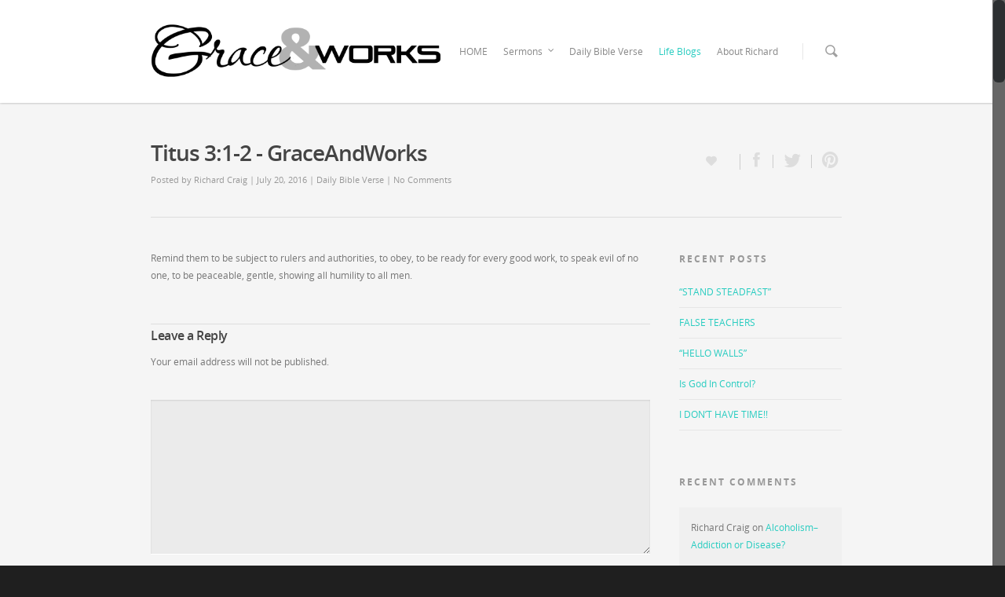

--- FILE ---
content_type: text/html; charset=UTF-8
request_url: http://graceandworks.com/2016/07/20/titus-31-2/
body_size: 52130
content:
<!doctype html>
<html lang="en-US" prefix="og: http://ogp.me/ns# fb: http://ogp.me/ns/fb#">
<head>

<!-- Meta Tags -->
<meta http-equiv="Content-Type" content="text/html; charset=UTF-8" />


	<meta name="viewport" content="width=device-width, initial-scale=1, maximum-scale=1, user-scalable=0" />

	

<!--Shortcut icon-->


<title> Titus 3:1-2 - GraceAndWorks </title>


<!-- This site is optimized with the Yoast SEO plugin v11.6 - https://yoast.com/wordpress/plugins/seo/ -->
<link rel="canonical" href="http://graceandworks.com/2016/07/20/titus-31-2/" />
<meta name="twitter:card" content="summary" />
<meta name="twitter:description" content="Remind them to be subject to rulers and authorities, to obey, to be ready for every good work, to speak evil of no one, to be peaceable, gentle, showing all..." />
<meta name="twitter:title" content="Titus 3:1-2 - GraceAndWorks" />
<script type='application/ld+json' class='yoast-schema-graph yoast-schema-graph--main'>{"@context":"https://schema.org","@graph":[{"@type":"WebSite","@id":"http://graceandworks.com/#website","url":"http://graceandworks.com/","name":"GraceAndWorks","potentialAction":{"@type":"SearchAction","target":"http://graceandworks.com/?s={search_term_string}","query-input":"required name=search_term_string"}},{"@type":"WebPage","@id":"http://graceandworks.com/2016/07/20/titus-31-2/#webpage","url":"http://graceandworks.com/2016/07/20/titus-31-2/","inLanguage":"en-US","name":"Titus 3:1-2 - GraceAndWorks","isPartOf":{"@id":"http://graceandworks.com/#website"},"datePublished":"2016-07-20T15:41:19+00:00","dateModified":"2016-07-20T15:41:19+00:00","author":{"@id":"http://graceandworks.com/#/schema/person/97860f56068ac190d571b0955377d8e3"}},{"@type":["Person"],"@id":"http://graceandworks.com/#/schema/person/97860f56068ac190d571b0955377d8e3","name":"Richard Craig","image":{"@type":"ImageObject","@id":"http://graceandworks.com/#authorlogo","url":"http://1.gravatar.com/avatar/73b382d8fdc2bbb67f7fc18e60ca6deb?s=96&d=mm&r=g","caption":"Richard Craig"},"sameAs":[]}]}</script>
<!-- / Yoast SEO plugin. -->

<link rel='dns-prefetch' href='//s0.wp.com' />
<link rel='dns-prefetch' href='//secure.gravatar.com' />
<link rel='dns-prefetch' href='//s.w.org' />
<link rel="alternate" type="application/rss+xml" title="GraceAndWorks &raquo; Feed" href="http://graceandworks.com/feed/" />
<link rel="alternate" type="application/rss+xml" title="GraceAndWorks &raquo; Comments Feed" href="http://graceandworks.com/comments/feed/" />
<link rel="alternate" type="application/rss+xml" title="GraceAndWorks &raquo; Titus 3:1-2 Comments Feed" href="http://graceandworks.com/2016/07/20/titus-31-2/feed/" />
<meta property='og:site_name' content='GraceAndWorks'/><meta property='og:url' content='http://graceandworks.com/2016/07/20/titus-31-2/'/><meta property='og:title' content='Titus 3:1-2'/><meta property='og:type' content='article'/>		<script type="text/javascript">
			window._wpemojiSettings = {"baseUrl":"https:\/\/s.w.org\/images\/core\/emoji\/11\/72x72\/","ext":".png","svgUrl":"https:\/\/s.w.org\/images\/core\/emoji\/11\/svg\/","svgExt":".svg","source":{"concatemoji":"http:\/\/graceandworks.com\/wp-includes\/js\/wp-emoji-release.min.js?ver=4.9.26"}};
			!function(e,a,t){var n,r,o,i=a.createElement("canvas"),p=i.getContext&&i.getContext("2d");function s(e,t){var a=String.fromCharCode;p.clearRect(0,0,i.width,i.height),p.fillText(a.apply(this,e),0,0);e=i.toDataURL();return p.clearRect(0,0,i.width,i.height),p.fillText(a.apply(this,t),0,0),e===i.toDataURL()}function c(e){var t=a.createElement("script");t.src=e,t.defer=t.type="text/javascript",a.getElementsByTagName("head")[0].appendChild(t)}for(o=Array("flag","emoji"),t.supports={everything:!0,everythingExceptFlag:!0},r=0;r<o.length;r++)t.supports[o[r]]=function(e){if(!p||!p.fillText)return!1;switch(p.textBaseline="top",p.font="600 32px Arial",e){case"flag":return s([55356,56826,55356,56819],[55356,56826,8203,55356,56819])?!1:!s([55356,57332,56128,56423,56128,56418,56128,56421,56128,56430,56128,56423,56128,56447],[55356,57332,8203,56128,56423,8203,56128,56418,8203,56128,56421,8203,56128,56430,8203,56128,56423,8203,56128,56447]);case"emoji":return!s([55358,56760,9792,65039],[55358,56760,8203,9792,65039])}return!1}(o[r]),t.supports.everything=t.supports.everything&&t.supports[o[r]],"flag"!==o[r]&&(t.supports.everythingExceptFlag=t.supports.everythingExceptFlag&&t.supports[o[r]]);t.supports.everythingExceptFlag=t.supports.everythingExceptFlag&&!t.supports.flag,t.DOMReady=!1,t.readyCallback=function(){t.DOMReady=!0},t.supports.everything||(n=function(){t.readyCallback()},a.addEventListener?(a.addEventListener("DOMContentLoaded",n,!1),e.addEventListener("load",n,!1)):(e.attachEvent("onload",n),a.attachEvent("onreadystatechange",function(){"complete"===a.readyState&&t.readyCallback()})),(n=t.source||{}).concatemoji?c(n.concatemoji):n.wpemoji&&n.twemoji&&(c(n.twemoji),c(n.wpemoji)))}(window,document,window._wpemojiSettings);
		</script>
		<style type="text/css">
img.wp-smiley,
img.emoji {
	display: inline !important;
	border: none !important;
	box-shadow: none !important;
	height: 1em !important;
	width: 1em !important;
	margin: 0 .07em !important;
	vertical-align: -0.1em !important;
	background: none !important;
	padding: 0 !important;
}
</style>
<link rel='stylesheet' id='contact-form-7-css'  href='http://graceandworks.com/wp-content/plugins/contact-form-7/includes/css/styles.css?ver=5.1.6' type='text/css' media='all' />
<link rel='stylesheet' id='uaf_client_css-css'  href='http://graceandworks.com/wp-content/uploads/useanyfont/uaf.css?ver=1578939353' type='text/css' media='all' />
<link rel='stylesheet' id='rgs-css'  href='http://graceandworks.com/wp-content/themes/salient/css/rgs.css?ver=4.9.26' type='text/css' media='all' />
<link rel='stylesheet' id='font-awesome-css'  href='http://graceandworks.com/wp-content/themes/salient/css/font-awesome.min.css?ver=4.9.26' type='text/css' media='all' />
<link rel='stylesheet' id='main-styles-css'  href='http://graceandworks.com/wp-content/themes/salient/style.css?ver=4.9.26' type='text/css' media='all' />
<!--[if lt IE 9]>
<link rel='stylesheet' id='ie8-css'  href='http://graceandworks.com/wp-content/themes/salient/css/ie8.css?ver=4.9.26' type='text/css' media='all' />
<![endif]-->
<link rel='stylesheet' id='responsive-css'  href='http://graceandworks.com/wp-content/themes/salient/css/responsive.css?ver=4.9.26' type='text/css' media='all' />
<link rel='stylesheet' id='jetpack_css-css'  href='http://graceandworks.com/wp-content/plugins/jetpack/css/jetpack.css?ver=7.1.5' type='text/css' media='all' />
<script type='text/javascript' src='http://graceandworks.com/wp-includes/js/jquery/jquery.js?ver=1.12.4'></script>
<script type='text/javascript' src='http://graceandworks.com/wp-includes/js/jquery/jquery-migrate.min.js?ver=1.4.1'></script>
<script type='text/javascript' src='http://graceandworks.com/wp-content/themes/salient/js/modernizr.js?ver=2.6.2'></script>
<link rel='https://api.w.org/' href='http://graceandworks.com/wp-json/' />
<link rel="EditURI" type="application/rsd+xml" title="RSD" href="http://graceandworks.com/xmlrpc.php?rsd" />
<link rel="wlwmanifest" type="application/wlwmanifest+xml" href="http://graceandworks.com/wp-includes/wlwmanifest.xml" /> 
<meta name="generator" content="WordPress 4.9.26" />
<link rel='shortlink' href='https://wp.me/p6poHb-bB' />
<link rel="alternate" type="application/json+oembed" href="http://graceandworks.com/wp-json/oembed/1.0/embed?url=http%3A%2F%2Fgraceandworks.com%2F2016%2F07%2F20%2Ftitus-31-2%2F" />
<link rel="alternate" type="text/xml+oembed" href="http://graceandworks.com/wp-json/oembed/1.0/embed?url=http%3A%2F%2Fgraceandworks.com%2F2016%2F07%2F20%2Ftitus-31-2%2F&#038;format=xml" />


<!-- Facebook Like Thumbnail (v0.4) -->
<meta property="og:image" content="http://graceandworks.com/wp-content/uploads/2017/01/Bible-1.jpg" />
<!-- using default fallback -->
<!-- Facebook Like Thumbnail (By Ashfame - https://github.com/ashfame/facebook-like-thumbnail) -->


<link rel='dns-prefetch' href='//v0.wordpress.com'/>
<style type='text/css'>img#wpstats{display:none}</style><style type="text/css">
	
	body a { color: #27CCC0; }
	
	header#top nav ul li a:hover, header#top nav .sf-menu li.sfHover > a, header#top nav .sf-menu li.current-menu-item > a,
	header#top nav .sf-menu li.current_page_item > a .sf-sub-indicator i, header#top nav .sf-menu li.current_page_ancestor > a .sf-sub-indicator i,
	header#top nav ul li a:hover, header#top nav .sf-menu li.sfHover > a, header#top nav .sf-menu li.current_page_ancestor > a, header#top nav .sf-menu li.current-menu-ancestor > a, header#top nav .sf-menu li.current_page_item > a,
	body header#top nav .sf-menu li.current_page_item > a .sf-sub-indicator [class^="icon-"], header#top nav .sf-menu li.current_page_ancestor > a .sf-sub-indicator [class^="icon-"],
	header#top nav .sf-menu li.current-menu-ancestor > a, header#top nav .sf-menu li.current_page_item > a, .sf-menu li ul li.sfHover > a .sf-sub-indicator [class^="icon-"], 
	ul.sf-menu > li > a:hover > .sf-sub-indicator i, ul.sf-menu > li > a:active > .sf-sub-indicator i, ul.sf-menu > li.sfHover > a > .sf-sub-indicator i,
	.sf-menu ul li.current_page_item > a , .sf-menu ul li.current-menu-ancestor > a, .sf-menu ul li.current_page_ancestor > a, .sf-menu ul a:focus ,
	.sf-menu ul a:hover, .sf-menu ul a:active, .sf-menu ul li:hover > a, .sf-menu ul li.sfHover > a, .sf-menu li ul li a:hover, .sf-menu li ul li.sfHover > a,
	#footer-outer a:hover, .recent-posts .post-header a:hover, article.post .post-header a:hover, article.result a:hover,  article.post .post-header h2 a, .single article.post .post-meta a:hover,
	.comment-list .comment-meta a:hover, label span, .wpcf7-form p span, .icon-3x[class^="icon-"], .icon-3x[class*=" icon-"], .circle-border, article.result .title a, .home .blog-recent .span_3 .post-header a:hover,
	.home .blog-recent .span_3 .post-header h3 a, #single-below-header a:hover, header#top #logo:hover, .sf-menu > li.current_page_ancestor > a > .sf-sub-indicator [class^="icon-"], .sf-menu > li.current-menu-ancestor > a > .sf-sub-indicator [class^="icon-"],
	body #mobile-menu li.open > a [class^="icon-"], .pricing-column h3, .comment-author a:hover, .project-attrs li i, #footer-outer #copyright li a i:hover, .col:hover > [class^="icon-"].icon-3x.accent-color.alt-style, .col:hover > [class*=" icon-"].icon-3x.accent-color.alt-style,
	#header-outer .widget_shopping_cart .cart_list a, .woocommerce .star-rating, .woocommerce-page table.cart a.remove, .woocommerce form .form-row .required, .woocommerce-page form .form-row .required, body #header-secondary-outer #social a:hover i,
	.woocommerce ul.products li.product .price, .woocommerce-page ul.products li.product .price, .nectar-milestone .number.accent-color, header#top nav > ul > li.megamenu > ul > li > a:hover, header#top nav > ul > li.megamenu > ul > li.sfHover > a, body #portfolio-nav a:hover i,
	span.accent-color, .nectar-love:hover i, .nectar-love.loved i, .portfolio-items .nectar-love:hover i, .portfolio-items .nectar-love.loved i, body .hovered .nectar-love i, header#top nav ul #search-btn a span:hover, #search-outer #search #close a span:hover, 
	.carousel-wrap[data-full-width="true"] .carousel-heading a:hover i, #search-outer .ui-widget-content li:hover a .title,  #search-outer .ui-widget-content .ui-state-hover .title,  #search-outer .ui-widget-content .ui-state-focus .title, #portfolio-filters-inline .container ul li a.active
	{	
		color:#27CCC0!important;
	}
	
	.col:not(#post-area):not(.span_12):not(#sidebar):hover [class^="icon-"].icon-3x.accent-color.alt-style, body .col:not(#post-area):not(.span_12):not(#sidebar):hover a [class*=" icon-"].icon-3x.accent-color.alt-style {
		color:#27CCC0!important;
	}
	
	
	.orbit-wrapper div.slider-nav span.right, .orbit-wrapper div.slider-nav span.left, .flex-direction-nav a, .jp-play-bar,
	.jp-volume-bar-value, .jcarousel-prev:hover, .jcarousel-next:hover, .portfolio-items .work-info-bg, #portfolio-filters a, #portfolio-filters #sort-portfolio
	, .project-attrs li span, .progress li span, 
	#footer-outer #footer-widgets .col .tagcloud a:hover, #sidebar .widget .tagcloud a:hover, article.post .more-link span:hover,
	article.post.quote .post-content .quote-inner, article.post.link .post-content .link-inner, #pagination .next a:hover, #pagination .prev a:hover, 
	.comment-list .reply a:hover, input[type=submit]:hover, #footer-outer #copyright li a.vimeo:hover, #footer-outer #copyright li a.behance:hover,
	.toggle.open h3 a, .tabbed > ul li a.active-tab, [class*=" icon-"], .icon-normal, .bar_graph li span, .nectar-button, #footer-outer #footer-widgets .col input[type="submit"],
	.carousel-prev:hover, .carousel-next:hover, .blog-recent .more-link span:hover, .post-tags a:hover, .pricing-column.highlight h3, #to-top:hover, #to-top.dark:hover, #pagination a.page-numbers:hover,
	#pagination span.page-numbers.current, .single-portfolio .facebook-share a:hover, .single-portfolio .twitter-share a:hover, .single-portfolio .pinterest-share a:hover,  
	.single-post .facebook-share a:hover, .single-post .twitter-share a:hover, .single-post .pinterest-share a:hover, .mejs-controls .mejs-time-rail .mejs-time-current,
	.mejs-controls .mejs-volume-button .mejs-volume-slider .mejs-volume-current, .mejs-controls .mejs-horizontal-volume-slider .mejs-horizontal-volume-current,
	article.post.quote .post-content .quote-inner, article.post.link .post-content .link-inner, article.format-status .post-content .status-inner, article.post.format-aside .aside-inner, 
	article.post.quote .content-inner .quote-inner .whole-link, body [class^="icon-"].icon-3x.alt-style.accent-color, body [class*=" icon-"].icon-3x.alt-style.accent-color, 
	#header-outer .widget_shopping_cart a.button, #header-outer a.cart-contents span, .woocommerce ul.products li.product .onsale, .woocommerce-page ul.products li.product .onsale, .woocommerce span.onsale, .woocommerce-page span.onsale, 
	.woocommerce .product-wrap .add_to_cart_button.added, .single-product .facebook-share a:hover, .single-product .twitter-share a:hover, .single-product .pinterest-share a:hover, .woocommerce-message, .woocommerce-error, .woocommerce-info, .woocommerce-page table.cart a.remove:hover,
	.woocommerce .chzn-container .chzn-results .highlighted, body #header-secondary-outer #social li a.behance:hover, body #header-secondary-outer #social li a.vimeo:hover, #sidebar .widget:hover [class^="icon-"],
	.woocommerce nav.woocommerce-pagination ul li a:hover, .woocommerce .container-wrap nav.woocommerce-pagination ul li:hover span, .woocommerce a.button:hover, .woocommerce-page a.button:hover, .woocommerce button.button:hover, .woocommerce-page button.button:hover, .woocommerce input.button:hover, 
	.woocommerce-page input.button:hover, .woocommerce #respond input#submit:hover, .woocommerce-page #respond input#submit:hover, .woocommerce #content input.button:hover, .woocommerce-page #content input.button:hover, .woocommerce div.product .woocommerce-tabs ul.tabs li.active, .woocommerce #content div.product .woocommerce-tabs ul.tabs li.active, .woocommerce-page div.product .woocommerce-tabs ul.tabs li.active, .woocommerce-page #content div.product .woocommerce-tabs ul.tabs li.active, 
	.woocommerce .widget_price_filter .ui-slider .ui-slider-range, .woocommerce-page .widget_price_filter .ui-slider .ui-slider-range, .woocommerce .widget_layered_nav_filters ul li a:hover, .woocommerce-page .widget_layered_nav_filters ul li a:hover, .swiper-slide .button.solid_color a, #portfolio-filters
	{
		background-color:#27CCC0!important;
	}
	
	.col:hover > [class^="icon-"].icon-3x:not(.alt-style).accent-color, .col:hover > [class*=" icon-"].icon-3x:not(.alt-style).accent-color, 
	.col:not(#post-area):not(.span_12):not(#sidebar):hover [class^="icon-"].icon-3x:not(.alt-style).accent-color, .col:not(#post-area):not(.span_12):not(#sidebar):hover a [class*=" icon-"].icon-3x:not(.alt-style).accent-color {
		background-color:#27CCC0!important;
	}
	
	
	.tabbed > ul li a.active-tab, body .recent_projects_widget a:hover img, .recent_projects_widget a:hover img, #sidebar #flickr a:hover img, 
	#footer-outer #flickr a:hover img, #featured article .post-title a:hover, body #featured article .post-title a:hover, .woocommerce-page table.cart a.remove {
		border-color:#27CCC0;
	}

	#header-outer a.cart-contents span:before { border-color: transparent #27CCC0; }
	
	.col:not(#post-area):not(.span_12):not(#sidebar):hover .circle-border, #sidebar .widget:hover .circle-border { border-color:#27CCC0; }

	.gallery a:hover img { border-color:#27CCC0!important; }@media only screen 
		and (min-width : 1px) and (max-width : 1000px) {
			
			body #featured article .post-title > a { background-color:#27CCC0; }
			
			body #featured article .post-title > a { border-color:#27CCC0; }
		}
		
		.nectar-button.extra-color-1 { background-color: #f6653c!important; }
		
		.icon-3x[class^="icon-"].extra-color-1:not(.alt-style), .icon-3x[class*=" icon-"].extra-color-1:not(.alt-style) , .icon-3x[class*=" icon-"].extra-color-1:not(.alt-style)  .circle-border, .woocommerce-page table.cart a.remove, .nectar-milestone .number.extra-color-1, span.extra-color-1,
		.team-member ul.social.extra-color-1 li a, .stock.out-of-stock {
			color: #f6653c!important;
		}
		
		.col:hover > [class^="icon-"].icon-3x.extra-color-1:not(.alt-style), .col:hover > [class*=" icon-"].icon-3x.extra-color-1:not(.alt-style),
		body .col:not(#post-area):not(.span_12):not(#sidebar):hover [class^="icon-"].icon-3x.extra-color-1:not(.alt-style), body .col:not(#post-area):not(#sidebar):not(.span_12):hover a [class*=" icon-"].icon-3x.extra-color-1:not(.alt-style), #sidebar .widget:hover [class^="icon-"].extra-color-1:not(.alt-style)
		{
			background-color: #f6653c!important;
		}
		
		body [class^="icon-"].icon-3x.alt-style.extra-color-1, body [class*=" icon-"].icon-3x.alt-style.extra-color-1, [class*=" icon-"].extra-color-1.icon-normal, .bar_graph li span.extra-color-1, #header-outer .widget_shopping_cart a.button, .woocommerce ul.products li.product .onsale, .woocommerce-page ul.products li.product .onsale, .woocommerce span.onsale, .woocommerce-page span.onsale, .woocommerce-page table.cart a.remove:hover, .swiper-slide .button.solid_color a.extra-color-1, .toggle.open.extra-color-1 h3 a {
			background-color: #f6653c!important;
		}
		
		.col:hover > [class^="icon-"].icon-3x.extra-color-1.alt-style, .col:hover > [class*=" icon-"].icon-3x.extra-color-1.alt-style,
		.col:not(#post-area):not(.span_12):not(#sidebar):hover [class^="icon-"].icon-3x.extra-color-1.alt-style, body .col:not(#post-area):not(.span_12):not(#sidebar):hover a [class*=" icon-"].icon-3x.extra-color-1.alt-style {
			color: #f6653c!important;
		}
		
		.col:not(#post-area):not(.span_12):not(#sidebar):hover .extra-color-1 .circle-border, .woocommerce-page table.cart a.remove, #sidebar .widget:hover .extra-color-1 .circle-border { border-color:#f6653c; }
		
		.pricing-column.highlight.extra-color-1 h3 { background-color:#f6653c!important; }
		
		
		
		.nectar-button.extra-color-2 { background-color: #2AC4EA!important; }
			
		.icon-3x[class^="icon-"].extra-color-2:not(.alt-style), .icon-3x[class*=" icon-"].extra-color-2:not(.alt-style) , .icon-3x[class*=" icon-"].extra-color-2  .circle-border, .nectar-milestone .number.extra-color-2, span.extra-color-2, .team-member ul.social.extra-color-2 li a {
			color: #2AC4EA!important;
		}
	
		.col:hover > [class^="icon-"].icon-3x.extra-color-2:not(.alt-style), .col:hover > [class*=" icon-"].icon-3x.extra-color-2:not(.alt-style),
		.col:not(#post-area):not(.span_12):not(#sidebar):hover [class^="icon-"].icon-3x.extra-color-2:not(.alt-style), .col:not(#post-area):not(.span_12):not(#sidebar):hover a [class*=" icon-"].icon-3x.extra-color-2:not(.alt-style), #sidebar .widget:hover [class^="icon-"].extra-color-2:not(.alt-style)
		{
			background-color: #2AC4EA!important;
		}
		
		#header-outer a.cart-contents span:before { border-color: transparent #2AC4EA; }
		#header-outer .widget_shopping_cart .cart_list a { color: #2AC4EA!important; }
	
		body [class^="icon-"].icon-3x.alt-style.extra-color-2, body [class*=" icon-"].icon-3x.alt-style.extra-color-2, [class*=" icon-"].extra-color-2.icon-normal, .bar_graph li span.extra-color-2, #header-outer a.cart-contents span, .woocommerce .product-wrap .add_to_cart_button.added, .woocommerce-message, .woocommerce-error, .woocommerce-info, 
		.woocommerce .widget_price_filter .ui-slider .ui-slider-range, .woocommerce-page .widget_price_filter .ui-slider .ui-slider-range, .swiper-slide .button.solid_color a.extra-color-2, .toggle.open.extra-color-2 h3 a {
			background-color: #2AC4EA!important;
		}
	
		.col:hover > [class^="icon-"].icon-3x.extra-color-2.alt-style, .col:hover > [class*=" icon-"].icon-3x.extra-color-2.alt-style,
		.col:not(#post-area):not(.span_12):not(#sidebar):hover [class^="icon-"].icon-3x.extra-color-2.alt-style, body .col:not(#post-area):not(.span_12):not(#sidebar):hover a [class*=" icon-"].icon-3x.extra-color-2.alt-style {
			color: #2AC4EA!important;
		}
		
		.col:not(#post-area):not(.span_12):not(#sidebar):hover .extra-color-2 .circle-border, #sidebar .widget:hover .extra-color-2 .circle-border { border-color:#2AC4EA; }
		
		.pricing-column.highlight.extra-color-2 h3 { background-color:#2AC4EA!important; }
		
		
		.nectar-button.extra-color-3 { background-color: #2ac4ea!important; }
			
	    .icon-3x[class^="icon-"].extra-color-3:not(.alt-style) , .icon-3x[class*=" icon-"].extra-color-3:not(.alt-style) , .icon-3x[class*=" icon-"].extra-color-3  .circle-border, .nectar-milestone .number.extra-color-3, span.extra-color-3, .team-member ul.social.extra-color-3 li a {
			color: #2ac4ea!important;
		}
	    .col:hover > [class^="icon-"].icon-3x.extra-color-3:not(.alt-style), .col:hover > [class*=" icon-"].icon-3x.extra-color-3:not(.alt-style),
		.col:not(#post-area):not(.span_12):not(#sidebar):hover [class^="icon-"].icon-3x.extra-color-3:not(.alt-style), .col:not(#post-area):not(.span_12):not(#sidebar):hover a [class*=" icon-"].icon-3x.extra-color-3:not(.alt-style), #sidebar .widget:hover [class^="icon-"].extra-color-3:not(.alt-style)
		{
			background-color: #2ac4ea!important;
		}
		
		body [class^="icon-"].icon-3x.alt-style.extra-color-3, body [class*=" icon-"].icon-3x.alt-style.extra-color-3, [class*=" icon-"].extra-color-3.icon-normal, .bar_graph li span.extra-color-3, .swiper-slide .button.solid_color a.extra-color-3, .toggle.open.extra-color-3 h3 a  {
			background-color: #2ac4ea!important;
		}
	
		.col:hover > [class^="icon-"].icon-3x.extra-color-3.alt-style, .col:hover > [class*=" icon-"].icon-3x.extra-color-3.alt-style,
		.col:not(#post-area):not(.span_12):not(#sidebar):hover [class^="icon-"].icon-3x.extra-color-3.alt-style, body .col:not(#post-area):not(.span_12):not(#sidebar):hover a [class*=" icon-"].icon-3x.extra-color-3.alt-style {
			color: #2ac4ea!important;
		}
		
		.col:not(#post-area):not(.span_12):not(#sidebar):hover .extra-color-3 .circle-border, #sidebar .widget:hover .extra-color-3 .circle-border { border-color:#2ac4ea; }
		
		.pricing-column.highlight.extra-color-3 h3 { background-color:#2ac4ea!important; }
		#call-to-action { background-color:#ECEBE9!important; }#call-to-action span { color:#4B4F52!important; }</style><style type="text/css">
	  
	  #header-outer { padding-top: 28px; }
	  
	  #header-outer #logo img { height: 75px; }

	  header#top nav > ul > li > a {
	  	padding-bottom: 56px;
		padding-top: 28px;
	  }
	  
	  header#top nav > ul li#search-btn {
	  	 padding-bottom: 27px;
		 padding-top: 28px;
	  }

	  header#top .sf-menu > li.sfHover > ul { top: 20px; }

	 .sf-sub-indicator { height: 20px; }

	 #header-space { height: 131px;}
	 
	 body[data-smooth-scrolling="1"] #full_width_portfolio .project-title.parallax-effect { top: 131px; }
	 
	 body.single-product div.product .product_title { padding-right:185px; }
	 
	</style>		<style type="text/css">.recentcomments a{display:inline !important;padding:0 !important;margin:0 !important;}</style>
		
<!-- BEGIN ExactMetrics v5.3.10 Universal Analytics - https://exactmetrics.com/ -->
<script>
(function(i,s,o,g,r,a,m){i['GoogleAnalyticsObject']=r;i[r]=i[r]||function(){
	(i[r].q=i[r].q||[]).push(arguments)},i[r].l=1*new Date();a=s.createElement(o),
	m=s.getElementsByTagName(o)[0];a.async=1;a.src=g;m.parentNode.insertBefore(a,m)
})(window,document,'script','https://www.google-analytics.com/analytics.js','ga');
  ga('create', 'UA-64479881-1', 'auto');
  ga('send', 'pageview');
</script>
<!-- END ExactMetrics Universal Analytics -->

<!-- START - Open Graph and Twitter Card Tags 2.2.7.2 -->
 <!-- Facebook Open Graph -->
  <meta property="og:locale" content="en_US"/>
  <meta property="og:site_name" content="GraceAndWorks"/>
  <meta property="og:title" content="Titus 3:1-2 - GraceAndWorks"/>
  <meta property="og:url" content="http://graceandworks.com/2016/07/20/titus-31-2/"/>
  <meta property="og:type" content="article"/>
  <meta property="og:description" content="Remind them to be subject to rulers and authorities, to obey, to be ready for every good work, to speak evil of no one, to be peaceable, gentle, showing all humility to all men."/>
  <meta property="og:image" content="http://graceandworks.com/wp-content/plugins/wonderm00ns-simple-facebook-open-graph-tags/fbimg.php?img=http%253A%252F%252Fgraceandworks.com%252Fwp-content%252Fuploads%252F2017%252F01%252FBible-1.jpg&amp;post_id=719"/>
  <meta property="og:image:url" content="http://graceandworks.com/wp-content/plugins/wonderm00ns-simple-facebook-open-graph-tags/fbimg.php?img=http%253A%252F%252Fgraceandworks.com%252Fwp-content%252Fuploads%252F2017%252F01%252FBible-1.jpg&amp;post_id=719"/>
  <meta property="og:image:width" content="1200"/>
  <meta property="og:image:height" content="630"/>
  <meta property="article:published_time" content="2016-07-20T15:41:19+00:00"/>
  <meta property="article:modified_time" content="2016-07-20T15:41:19+00:00" />
  <meta property="og:updated_time" content="2016-07-20T15:41:19+00:00" />
  <meta property="article:section" content="Daily Bible Verse"/>
 <!-- Google+ / Schema.org -->
  <meta itemprop="name" content="Titus 3:1-2 - GraceAndWorks"/>
  <meta itemprop="headline" content="Titus 3:1-2 - GraceAndWorks"/>
  <meta itemprop="description" content="Remind them to be subject to rulers and authorities, to obey, to be ready for every good work, to speak evil of no one, to be peaceable, gentle, showing all humility to all men."/>
  <meta itemprop="image" content="http://graceandworks.com/wp-content/plugins/wonderm00ns-simple-facebook-open-graph-tags/fbimg.php?img=http%253A%252F%252Fgraceandworks.com%252Fwp-content%252Fuploads%252F2017%252F01%252FBible-1.jpg&amp;post_id=719"/>
  <meta itemprop="datePublished" content="2016-07-20"/>
  <meta itemprop="dateModified" content="2016-07-20T15:41:19+00:00" />
  <meta itemprop="author" content="Richard Craig"/>
  <!--<meta itemprop="publisher" content="GraceAndWorks"/>--> <!-- To solve: The attribute publisher.itemtype has an invalid value -->
 <!-- Twitter Cards -->
  <meta name="twitter:title" content="Titus 3:1-2 - GraceAndWorks"/>
  <meta name="twitter:url" content="http://graceandworks.com/2016/07/20/titus-31-2/"/>
  <meta name="twitter:description" content="Remind them to be subject to rulers and authorities, to obey, to be ready for every good work, to speak evil of no one, to be peaceable, gentle, showing all humility to all men."/>
  <meta name="twitter:image" content="http://graceandworks.com/wp-content/plugins/wonderm00ns-simple-facebook-open-graph-tags/fbimg.php?img=http%253A%252F%252Fgraceandworks.com%252Fwp-content%252Fuploads%252F2017%252F01%252FBible-1.jpg&amp;post_id=719"/>
  <meta name="twitter:card" content="summary_large_image"/>
 <!-- SEO -->
 <!-- Misc. tags -->
 <!-- is_singular | yoast_seo | image overlay -->
<!-- END - Open Graph and Twitter Card Tags 2.2.7.2 -->
	

</head>


<body class="post-template-default single single-post postid-719 single-format-standard" data-bg-header="false" data-header-color="light" data-smooth-scrolling="1" data-responsive="1" >



<div id="header-space"></div>

<div id="header-outer" data-using-secondary="0" data-using-logo="1" data-logo-height="75" data-padding="28" data-header-resize="1">
	
	
<div id="search-outer">
		
	<div id="search">
	  	 
		<div class="container">
		  	 	
		     <div id="search-box">
		     	
		     	<div class="col span_12">
			      	<form action="http://graceandworks.com" method="GET">
			      		<input type="text" name="s"  value="Start Typing..." data-placeholder="Start Typing..." />
			      	</form>
		        </div><!--/span_12-->
			      
		     </div><!--/search-box-->
		     
		     <div id="close"><a href=""><span class="icon-salient-x" aria-hidden="true"></span></a></div>
		     
		 </div><!--/container-->
	    
	</div><!--/search-->
	  
</div><!--/search-outer-->	
	<header id="top">
		
		<div class="container">
			
			<div class="row">
				  
				<div class="col span_3">
					
					<a id="logo" href="http://graceandworks.com">
						
						<img  alt="GraceAndWorks" src="http://graceandworks.com/wp-content/uploads/2015/07/GraceWorks.png" /> 
					</a>

				</div><!--/span_3-->
				
				<div class="col span_9 col_last">
					
					<a href="#" id="toggle-nav"><i class="icon-reorder"></i></a>
					
										
					<nav>
						<ul class="sf-menu">	
							<li id="menu-item-16" class="menu-item menu-item-type-custom menu-item-object-custom menu-item-home menu-item-16"><a href="http://graceandworks.com/">HOME</a></li>
<li id="menu-item-17" class="menu-item menu-item-type-post_type menu-item-object-page menu-item-has-children sf-with-ul menu-item-17"><a href="http://graceandworks.com/sermons03172019-am-worship-truth-bruce-eubank/">Sermons<span class="sf-sub-indicator"><i class="icon-angle-down"></i></span></a>
<ul class="sub-menu">
	<li id="menu-item-1491" class="menu-item menu-item-type-post_type menu-item-object-page menu-item-1491"><a href="http://graceandworks.com/dick-craig/">Dick Craig</a></li>
	<li id="menu-item-1673" class="menu-item menu-item-type-post_type menu-item-object-page menu-item-1673"><a href="http://graceandworks.com/bruce-eubank/">Bruce Eubank</a></li>
</ul>
</li>
<li id="menu-item-54" class="menu-item menu-item-type-taxonomy menu-item-object-category current-post-ancestor current-menu-parent current-post-parent menu-item-54"><a href="http://graceandworks.com/category/daily-bible-verse/">Daily Bible Verse</a></li>
<li id="menu-item-55" class="menu-item menu-item-type-taxonomy menu-item-object-category menu-item-55"><a href="http://graceandworks.com/category/life-blogs/">Life Blogs</a></li>
<li id="menu-item-84" class="menu-item menu-item-type-post_type menu-item-object-page menu-item-84"><a href="http://graceandworks.com/about-richard/">About Richard</a></li>
							<li id="search-btn"><div><a href=""><span class="icon-salient-search" aria-hidden="true"></span></a></div></li>
						</ul>
					</nav>
					
				</div><!--/span_9-->
			
			</div><!--/row-->
			
		</div><!--/container-->
		
	</header>
	
	
			
	

</div><!--/header-outer-->


<div id="mobile-menu">
	
	<div class="container">
		<ul>
			<li class="menu-item menu-item-type-custom menu-item-object-custom menu-item-home menu-item-16"><a href="http://graceandworks.com/">HOME</a></li>
<li class="menu-item menu-item-type-post_type menu-item-object-page menu-item-has-children menu-item-17"><a href="http://graceandworks.com/sermons03172019-am-worship-truth-bruce-eubank/">Sermons</a>
<ul class="sub-menu">
	<li class="menu-item menu-item-type-post_type menu-item-object-page menu-item-1491"><a href="http://graceandworks.com/dick-craig/">Dick Craig</a></li>
	<li class="menu-item menu-item-type-post_type menu-item-object-page menu-item-1673"><a href="http://graceandworks.com/bruce-eubank/">Bruce Eubank</a></li>
</ul>
</li>
<li class="menu-item menu-item-type-taxonomy menu-item-object-category current-post-ancestor current-menu-parent current-post-parent menu-item-54"><a href="http://graceandworks.com/category/daily-bible-verse/">Daily Bible Verse</a></li>
<li class="menu-item menu-item-type-taxonomy menu-item-object-category menu-item-55"><a href="http://graceandworks.com/category/life-blogs/">Life Blogs</a></li>
<li class="menu-item menu-item-type-post_type menu-item-object-page menu-item-84"><a href="http://graceandworks.com/about-richard/">About Richard</a></li>
<li id="mobile-search">  
					<form action="http://graceandworks.com" method="GET">
			      		<input type="text" name="s" value="" placeholder="Search.." />
					</form> 
					</li>		
		</ul>
	</div>
	
</div>


<div class="container-wrap">
	
	<div class="container main-content">
		
					
							<div class="row">
					<div class="col span_12 section-title blog-title">
						<h1>Titus 3:1-2 - GraceAndWorks</h1>
						
						<div id="single-below-header">
							<span class="meta-author">
							Posted by <a href="http://graceandworks.com/author/richardcraig/" title="Posts by Richard Craig" rel="author">Richard Craig</a> </span> 
															| July 20, 2016														<span class="meta-category">
							| <a href="http://graceandworks.com/category/daily-bible-verse/">Daily Bible Verse</a></span> <span class="meta-comment-count">| <a href="http://graceandworks.com/2016/07/20/titus-31-2/#respond">
							No Comments</a></span>
							
						</ul><!--project-additional-->
						</div><!--/single-below-header-->
						
						<div id="single-meta" data-sharing="1">
							<ul>

									
							</ul>
							
							<div class="nectar-social"><span class="n-shortcode"><a href="#" class="nectar-love" id="nectar-love-719" title="Love this"> <i class="icon-salient-heart"></i> <span class="nectar-love-count">0</span></a></span><a class='facebook-share nectar-sharing' href='#' title='Share this'> <i class='icon-facebook'></i> <span class='count'></span></a><a class='twitter-share nectar-sharing' href='#' title='Tweet this'> <i class='icon-twitter'></i> <span class='count'></span></a><a class='pinterest-share nectar-sharing' href='#' title='Pin this'> <i class='icon-pinterest'></i> <span class='count'></span></a></div>							
						</div><!--/single-meta-->
					</div><!--/section-title-->
				</div><!--/row-->
				
						
					
		<div class="row">
			
			<div id="post-area" class="col span_9"><article id="post-719" class="post-719 post type-post status-publish format-standard hentry category-daily-bible-verse">

	<div class="post-content">
		
				
		<div class="content-inner">
			
						
						
		   
			<p>Remind them to be subject to rulers and authorities, to obey, to be ready for every good work, to speak evil of no one, to be peaceable, gentle, showing all humility to all men.</p>
			
							
		</div><!--/content-inner-->
		
	</div><!--/post-content-->
		
</article><!--/article-->				
				<div class="comments-section">
	   			   
<!-- You can start editing here. -->


			<!-- If comments are open, but there are no comments. -->

	 

	<div id="respond" class="comment-respond">
		<h3 id="reply-title" class="comment-reply-title">Leave a Reply <small><a rel="nofollow" id="cancel-comment-reply-link" href="/2016/07/20/titus-31-2/#respond" style="display:none;">Cancel Reply</a></small></h3>			<form action="http://graceandworks.com/wp-comments-post.php" method="post" id="commentform" class="comment-form">
				<p class="comment-notes">Your email address will not be published.</p><div class="row"><div class="col span_12"><textarea id="comment" name="comment" cols="45" rows="8" aria-required="true"></textarea></div></div><div class="row"> <div class="col span_4"><label for="author">Name <span class="required">*</span></label> <input id="author" name="author" type="text" value="" size="30" /></div>
<div class="col span_4"><label for="email">Email <span class="required">*</span></label><input id="email" name="email" type="text" value="" size="30" /></div>
<div class="col span_4 col_last"><label for="url">Website</label><input id="url" name="url" type="text" value="" size="30" /></div></div>
<p class="form-submit"><p class="comment-subscription-form"><input type="checkbox" name="subscribe_comments" id="subscribe_comments" value="subscribe" style="width: auto; -moz-appearance: checkbox; -webkit-appearance: checkbox;" /> <label class="subscribe-label" id="subscribe-label" for="subscribe_comments">Notify me of follow-up comments by email.</label></p><p class="comment-subscription-form"><input type="checkbox" name="subscribe_blog" id="subscribe_blog" value="subscribe" style="width: auto; -moz-appearance: checkbox; -webkit-appearance: checkbox;" /> <label class="subscribe-label" id="subscribe-blog-label" for="subscribe_blog">Notify me of new posts by email.</label></p><input name="submit" type="submit" id="submit" class="submit" value="Submit Comment" /> <input type='hidden' name='comment_post_ID' value='719' id='comment_post_ID' />
<input type='hidden' name='comment_parent' id='comment_parent' value='0' />
</p><p style="display: none;"><input type="hidden" id="akismet_comment_nonce" name="akismet_comment_nonce" value="c74137e150" /></p><p style="display: none;"><input type="hidden" id="ak_js" name="ak_js" value="180"/></p>			</form>
			</div><!-- #respond -->
					 </div>   
				 
			</div><!--/span_9-->
			
							
				<div id="sidebar" class="col span_3 col_last">
					<div id="search-2" class="widget widget_search">
<div id="search-outer">
		
	<div id="search">
	  	 
		<div class="container">
		  	 	
		     <div id="search-box">
		     	
		     	<div class="col span_12">
			      	<form action="http://graceandworks.com" method="GET">
			      		<input type="text" name="s"  value="Start Typing..." data-placeholder="Start Typing..." />
			      	</form>
		        </div><!--/span_12-->
			      
		     </div><!--/search-box-->
		     
		     <div id="close"><a href=""><span class="icon-salient-x" aria-hidden="true"></span></a></div>
		     
		 </div><!--/container-->
	    
	</div><!--/search-->
	  
</div><!--/search-outer--></div>		<div id="recent-posts-2" class="widget widget_recent_entries">		<h4>Recent Posts</h4>		<ul>
											<li>
					<a href="http://graceandworks.com/2025/09/16/stand-steadfast/">&#8220;STAND STEADFAST&#8221;</a>
									</li>
											<li>
					<a href="http://graceandworks.com/2025/07/04/false-teachers/">FALSE TEACHERS</a>
									</li>
											<li>
					<a href="http://graceandworks.com/2025/06/03/hello-walls/">&#8220;HELLO WALLS&#8221;</a>
									</li>
											<li>
					<a href="http://graceandworks.com/2024/04/26/is-god-in-control/">Is God In Control?</a>
									</li>
											<li>
					<a href="http://graceandworks.com/2023/12/01/i-dont-have-time/">I DON&#8217;T HAVE TIME!!</a>
									</li>
					</ul>
		</div><div id="recent-comments-2" class="widget widget_recent_comments"><h4>Recent Comments</h4><ul id="recentcomments"><li class="recentcomments"><span class="comment-author-link">Richard Craig</span> on <a href="http://graceandworks.com/2015/11/02/alcoholism-addiction-or-disease/#comment-150767">Alcoholism&#8211;Addiction or Disease?</a></li><li class="recentcomments"><span class="comment-author-link">Curt</span> on <a href="http://graceandworks.com/2015/11/02/alcoholism-addiction-or-disease/#comment-150762">Alcoholism&#8211;Addiction or Disease?</a></li><li class="recentcomments"><span class="comment-author-link">Richard Craig</span> on <a href="http://graceandworks.com/2023/12/01/i-dont-have-time/#comment-150633">I DON&#8217;T HAVE TIME!!</a></li><li class="recentcomments"><span class="comment-author-link">Judy Shattuck</span> on <a href="http://graceandworks.com/2023/12/01/i-dont-have-time/#comment-150632">I DON&#8217;T HAVE TIME!!</a></li><li class="recentcomments"><span class="comment-author-link">Richard Craig</span> on <a href="http://graceandworks.com/2020/01/22/he-took-control/#comment-149793">HE TOOK CONTROL!!</a></li></ul></div><div id="archives-2" class="widget widget_archive"><h4>Archives</h4>		<ul>
			<li><a href='http://graceandworks.com/2025/09/'>September 2025</a></li>
	<li><a href='http://graceandworks.com/2025/07/'>July 2025</a></li>
	<li><a href='http://graceandworks.com/2025/06/'>June 2025</a></li>
	<li><a href='http://graceandworks.com/2024/04/'>April 2024</a></li>
	<li><a href='http://graceandworks.com/2023/12/'>December 2023</a></li>
	<li><a href='http://graceandworks.com/2023/06/'>June 2023</a></li>
	<li><a href='http://graceandworks.com/2022/12/'>December 2022</a></li>
	<li><a href='http://graceandworks.com/2022/10/'>October 2022</a></li>
	<li><a href='http://graceandworks.com/2022/09/'>September 2022</a></li>
	<li><a href='http://graceandworks.com/2022/04/'>April 2022</a></li>
	<li><a href='http://graceandworks.com/2022/03/'>March 2022</a></li>
	<li><a href='http://graceandworks.com/2022/02/'>February 2022</a></li>
	<li><a href='http://graceandworks.com/2022/01/'>January 2022</a></li>
	<li><a href='http://graceandworks.com/2021/10/'>October 2021</a></li>
	<li><a href='http://graceandworks.com/2021/08/'>August 2021</a></li>
	<li><a href='http://graceandworks.com/2021/02/'>February 2021</a></li>
	<li><a href='http://graceandworks.com/2020/12/'>December 2020</a></li>
	<li><a href='http://graceandworks.com/2020/10/'>October 2020</a></li>
	<li><a href='http://graceandworks.com/2020/09/'>September 2020</a></li>
	<li><a href='http://graceandworks.com/2020/07/'>July 2020</a></li>
	<li><a href='http://graceandworks.com/2020/06/'>June 2020</a></li>
	<li><a href='http://graceandworks.com/2020/05/'>May 2020</a></li>
	<li><a href='http://graceandworks.com/2020/04/'>April 2020</a></li>
	<li><a href='http://graceandworks.com/2020/03/'>March 2020</a></li>
	<li><a href='http://graceandworks.com/2020/02/'>February 2020</a></li>
	<li><a href='http://graceandworks.com/2020/01/'>January 2020</a></li>
	<li><a href='http://graceandworks.com/2019/12/'>December 2019</a></li>
	<li><a href='http://graceandworks.com/2019/11/'>November 2019</a></li>
	<li><a href='http://graceandworks.com/2019/10/'>October 2019</a></li>
	<li><a href='http://graceandworks.com/2019/09/'>September 2019</a></li>
	<li><a href='http://graceandworks.com/2019/08/'>August 2019</a></li>
	<li><a href='http://graceandworks.com/2019/07/'>July 2019</a></li>
	<li><a href='http://graceandworks.com/2019/06/'>June 2019</a></li>
	<li><a href='http://graceandworks.com/2019/05/'>May 2019</a></li>
	<li><a href='http://graceandworks.com/2019/04/'>April 2019</a></li>
	<li><a href='http://graceandworks.com/2019/03/'>March 2019</a></li>
	<li><a href='http://graceandworks.com/2019/02/'>February 2019</a></li>
	<li><a href='http://graceandworks.com/2019/01/'>January 2019</a></li>
	<li><a href='http://graceandworks.com/2018/12/'>December 2018</a></li>
	<li><a href='http://graceandworks.com/2018/11/'>November 2018</a></li>
	<li><a href='http://graceandworks.com/2018/10/'>October 2018</a></li>
	<li><a href='http://graceandworks.com/2018/09/'>September 2018</a></li>
	<li><a href='http://graceandworks.com/2018/08/'>August 2018</a></li>
	<li><a href='http://graceandworks.com/2018/07/'>July 2018</a></li>
	<li><a href='http://graceandworks.com/2018/06/'>June 2018</a></li>
	<li><a href='http://graceandworks.com/2018/05/'>May 2018</a></li>
	<li><a href='http://graceandworks.com/2018/04/'>April 2018</a></li>
	<li><a href='http://graceandworks.com/2018/03/'>March 2018</a></li>
	<li><a href='http://graceandworks.com/2018/02/'>February 2018</a></li>
	<li><a href='http://graceandworks.com/2018/01/'>January 2018</a></li>
	<li><a href='http://graceandworks.com/2017/12/'>December 2017</a></li>
	<li><a href='http://graceandworks.com/2017/11/'>November 2017</a></li>
	<li><a href='http://graceandworks.com/2017/10/'>October 2017</a></li>
	<li><a href='http://graceandworks.com/2017/09/'>September 2017</a></li>
	<li><a href='http://graceandworks.com/2017/08/'>August 2017</a></li>
	<li><a href='http://graceandworks.com/2017/07/'>July 2017</a></li>
	<li><a href='http://graceandworks.com/2017/06/'>June 2017</a></li>
	<li><a href='http://graceandworks.com/2017/05/'>May 2017</a></li>
	<li><a href='http://graceandworks.com/2017/04/'>April 2017</a></li>
	<li><a href='http://graceandworks.com/2017/03/'>March 2017</a></li>
	<li><a href='http://graceandworks.com/2017/02/'>February 2017</a></li>
	<li><a href='http://graceandworks.com/2017/01/'>January 2017</a></li>
	<li><a href='http://graceandworks.com/2016/12/'>December 2016</a></li>
	<li><a href='http://graceandworks.com/2016/11/'>November 2016</a></li>
	<li><a href='http://graceandworks.com/2016/10/'>October 2016</a></li>
	<li><a href='http://graceandworks.com/2016/09/'>September 2016</a></li>
	<li><a href='http://graceandworks.com/2016/08/'>August 2016</a></li>
	<li><a href='http://graceandworks.com/2016/07/'>July 2016</a></li>
	<li><a href='http://graceandworks.com/2016/06/'>June 2016</a></li>
	<li><a href='http://graceandworks.com/2016/05/'>May 2016</a></li>
	<li><a href='http://graceandworks.com/2016/04/'>April 2016</a></li>
	<li><a href='http://graceandworks.com/2016/03/'>March 2016</a></li>
	<li><a href='http://graceandworks.com/2016/02/'>February 2016</a></li>
	<li><a href='http://graceandworks.com/2016/01/'>January 2016</a></li>
	<li><a href='http://graceandworks.com/2015/12/'>December 2015</a></li>
	<li><a href='http://graceandworks.com/2015/11/'>November 2015</a></li>
	<li><a href='http://graceandworks.com/2015/10/'>October 2015</a></li>
	<li><a href='http://graceandworks.com/2015/09/'>September 2015</a></li>
	<li><a href='http://graceandworks.com/2015/08/'>August 2015</a></li>
		</ul>
		</div><div id="categories-2" class="widget widget_categories"><h4>Categories</h4>		<ul>
	<li class="cat-item cat-item-8"><a href="http://graceandworks.com/category/daily-bible-verse/" >Daily Bible Verse</a>
</li>
	<li class="cat-item cat-item-7"><a href="http://graceandworks.com/category/life-blogs/" >Life Blogs</a>
</li>
	<li class="cat-item cat-item-1"><a href="http://graceandworks.com/category/uncategorized/" >Uncategorized</a>
</li>
	<li class="cat-item cat-item-9"><a href="http://graceandworks.com/category/variety-blogs/" >Variety Blogs</a>
</li>
		</ul>
</div><div id="meta-2" class="widget widget_meta"><h4>Meta</h4>			<ul>
						<li><a rel="nofollow" href="http://graceandworks.com/wp-login.php">Log in</a></li>
			<li><a href="http://graceandworks.com/feed/">Entries <abbr title="Really Simple Syndication">RSS</abbr></a></li>
			<li><a href="http://graceandworks.com/comments/feed/">Comments <abbr title="Really Simple Syndication">RSS</abbr></a></li>
			<li><a href="https://wordpress.org/" title="Powered by WordPress, state-of-the-art semantic personal publishing platform.">WordPress.org</a></li>			</ul>
			</div>    
				</div><!--/sidebar-->
				
						
		</div><!--/row-->
		
	</div><!--/container-->

</div><!--/container-wrap-->
	

<div id="footer-outer">
	
			
		<div class="row" id="copyright">
			
			<div class="container">
				
				<div class="col span_5">
			<span style="font-family: Pirulen;"><p>&copy; 2026 GraceAndWorks. <br><a rel="license" href="http://creativecommons.org/licenses/by-nc-nd/4.0/"><img alt="Creative Commons License" style="border-width:0" src="https://i.creativecommons.org/l/by-nc-nd/4.0/80x15.png" /></a> </p></span>
				</div><!--/span_6-->
				
				<div class="col span_7 col_last">
					<ul id="social">
																																																																																									</ul>
				</div><!--/span_6-->
			
			</div><!--/container-->
			
		</div><!--/row-->
		
	
</div><!--/footer-outer-->


	<a id="to-top"><i class="icon-angle-up"></i></a>

 

	<div style="display:none">
	</div>
<script type='text/javascript'>
/* <![CDATA[ */
var wpcf7 = {"apiSettings":{"root":"http:\/\/graceandworks.com\/wp-json\/contact-form-7\/v1","namespace":"contact-form-7\/v1"}};
/* ]]> */
</script>
<script type='text/javascript' src='http://graceandworks.com/wp-content/plugins/contact-form-7/includes/js/scripts.js?ver=5.1.6'></script>
<script type='text/javascript' src='https://s0.wp.com/wp-content/js/devicepx-jetpack.js?ver=202605'></script>
<script type='text/javascript' src='https://secure.gravatar.com/js/gprofiles.js?ver=2026Febaa'></script>
<script type='text/javascript'>
/* <![CDATA[ */
var WPGroHo = {"my_hash":""};
/* ]]> */
</script>
<script type='text/javascript' src='http://graceandworks.com/wp-content/plugins/jetpack/modules/wpgroho.js?ver=4.9.26'></script>
<script type='text/javascript' src='http://graceandworks.com/wp-content/themes/salient/js/superfish.js?ver=1.4.8'></script>
<script type='text/javascript' src='http://graceandworks.com/wp-includes/js/imagesloaded.min.js?ver=3.2.0'></script>
<script type='text/javascript' src='http://graceandworks.com/wp-content/themes/salient/js/easing.js?ver=1.3'></script>
<script type='text/javascript' src='http://graceandworks.com/wp-content/themes/salient/js/respond.js?ver=1.1'></script>
<script type='text/javascript' src='http://graceandworks.com/wp-content/themes/salient/js/swipe.min.js?ver=1.6'></script>
<script type='text/javascript' src='http://graceandworks.com/wp-content/themes/salient/js/nicescroll.js?ver=3.1'></script>
<script type='text/javascript' src='http://graceandworks.com/wp-content/themes/salient/js/sticky.js?ver=1.0'></script>
<script type='text/javascript' src='http://graceandworks.com/wp-content/themes/salient/js/prettyPhoto.js?ver=3.1.5'></script>
<script type='text/javascript' src='http://graceandworks.com/wp-content/themes/salient/js/flexslider.min.js?ver=2.1'></script>
<script type='text/javascript' src='http://graceandworks.com/wp-content/themes/salient/js/isotope.min.js?ver=1.5.25'></script>
<script type='text/javascript' src='http://graceandworks.com/wp-content/themes/salient/js/carouFredSel.min.js?ver=6.2'></script>
<script type='text/javascript' src='http://graceandworks.com/wp-content/themes/salient/js/appear.js?ver=1.0'></script>
<script type='text/javascript' src='http://graceandworks.com/wp-content/themes/salient/js/orbit.js?ver=1.4'></script>
<script type='text/javascript' src='http://graceandworks.com/wp-content/themes/salient/js/init.js?ver=1.0'></script>
<script type='text/javascript' src='http://graceandworks.com/wp-includes/js/comment-reply.min.js?ver=4.9.26'></script>
<script type='text/javascript'>
/* <![CDATA[ */
var nectarLove = {"ajaxurl":"http:\/\/graceandworks.com\/wp-admin\/admin-ajax.php"};
/* ]]> */
</script>
<script type='text/javascript' src='http://graceandworks.com/wp-content/themes/salient/nectar/love/js/nectar-love.js?ver=1.0'></script>
<script type='text/javascript' src='http://graceandworks.com/wp-includes/js/wp-embed.min.js?ver=4.9.26'></script>
<script async="async" type='text/javascript' src='http://graceandworks.com/wp-content/plugins/akismet/_inc/form.js?ver=4.1.3'></script>
<script type='text/javascript' src='https://stats.wp.com/e-202605.js' async='async' defer='defer'></script>
<script type='text/javascript'>
	_stq = window._stq || [];
	_stq.push([ 'view', {v:'ext',j:'1:7.1.5',blog:'94711149',post:'719',tz:'0',srv:'graceandworks.com'} ]);
	_stq.push([ 'clickTrackerInit', '94711149', '719' ]);
</script>
	



</body>
</html>

--- FILE ---
content_type: text/plain
request_url: https://www.google-analytics.com/j/collect?v=1&_v=j102&a=709355834&t=pageview&_s=1&dl=http%3A%2F%2Fgraceandworks.com%2F2016%2F07%2F20%2Ftitus-31-2%2F&ul=en-us%40posix&dt=Titus%203%3A1-2%20-%20GraceAndWorks&sr=1280x720&vp=1280x720&_u=IEBAAEABAAAAACAAI~&jid=509035269&gjid=1574408147&cid=163512246.1769905190&tid=UA-64479881-1&_gid=1053280660.1769905190&_r=1&_slc=1&z=855032640
body_size: -450
content:
2,cG-FLLYRJWZE4